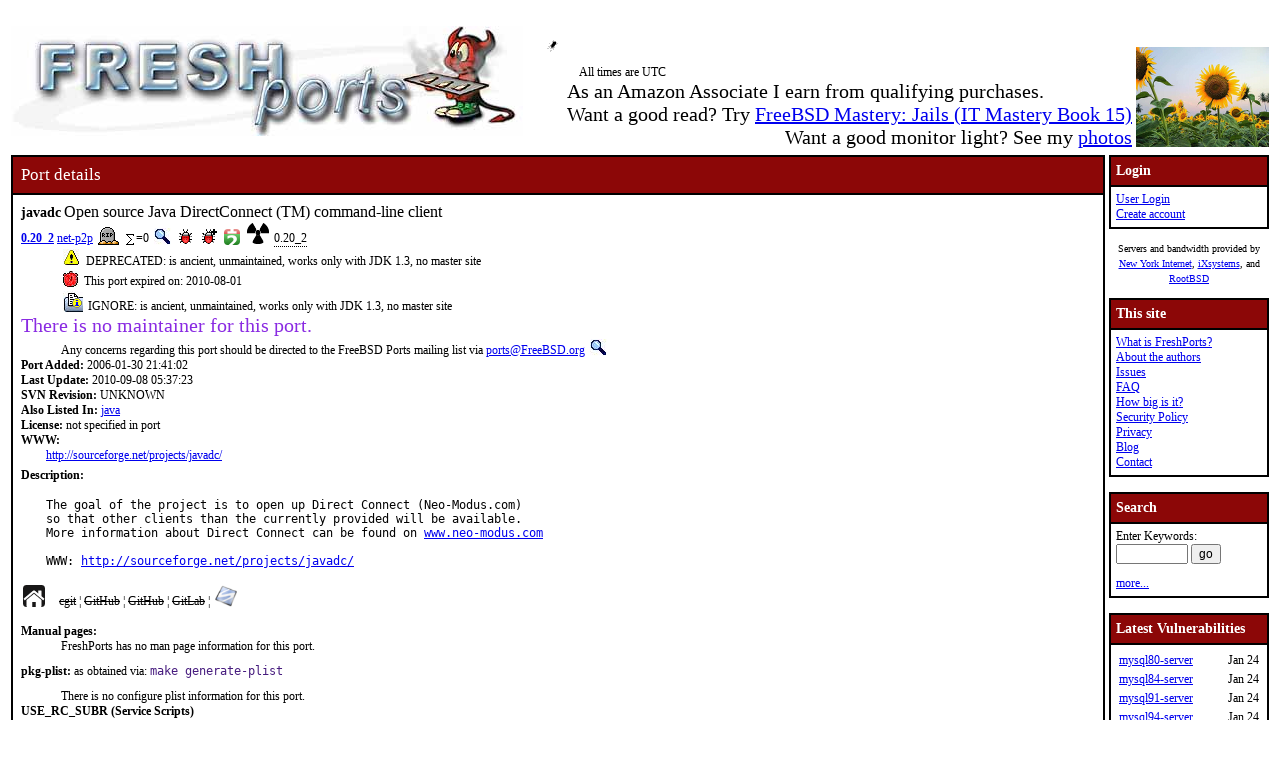

--- FILE ---
content_type: text/html; charset=UTF-8
request_url: https://www.freshports.org/net-p2p/javadc/
body_size: 8000
content:
<!DOCTYPE html>
<html lang="en">
<head>
<!-- Google tag (gtag.js) -->
<script async src="https://www.googletagmanager.com/gtag/js?id=G-XD83WKV7CC"></script>
<script>
  window.dataLayer = window.dataLayer || [];
  function gtag(){dataLayer.push(arguments);}
  gtag('js', new Date());

  gtag('config', 'G-XD83WKV7CC');
</script>
	<title>FreshPorts -- net-p2p/javadc: Open source Java DirectConnect (TM) command-line client</title>
	<link rel="stylesheet" href="/css/freshports.css?v=e8de3987" type="text/css">

	<meta http-equiv="Content-Type" content="text/html; charset=UTF-8">

	<meta name="description" content="The goal of the project is to open up Direct Connect (Neo-Modus.com)
so that other clients than the currently provided will be available.
More information about Direct Connect can be found on www.neo-modus.com

WWW: http://sourceforge.net/projects/javadc/">
	<meta name="keywords"    content="FreeBSD, index, applications, ports">

	<link rel="SHORTCUT ICON" href="/favicon.ico">

	<link rel="alternate" type="application/rss+xml" title="FreshPorts - The Place For Ports" href="https://www.freshports.org/backend/rss2.0.php">

	<link rel="search" type="application/opensearchdescription+xml" href="https://www.freshports.org/opensearch.php" title="FreshPorts">

	<link rel="apple-touch-icon" sizes="57x57" href="/images/apple-icon-57x57.png">
	<link rel="apple-touch-icon" sizes="60x60" href="/images/apple-icon-60x60.png">
	<link rel="apple-touch-icon" sizes="72x72" href="/images/apple-icon-72x72.png">
	<link rel="apple-touch-icon" sizes="76x76" href="/images/apple-icon-76x76.png">
	<link rel="apple-touch-icon" sizes="114x114" href="/images/apple-icon-114x114.png">
	<link rel="apple-touch-icon" sizes="120x120" href="/images/apple-icon-120x120.png">
	<link rel="apple-touch-icon" sizes="144x144" href="/images/apple-icon-144x144.png">
	<link rel="apple-touch-icon" sizes="152x152" href="/images/apple-icon-152x152.png">
	<link rel="apple-touch-icon" sizes="180x180" href="/images/apple-icon-180x180.png">
	<link rel="icon" type="image/png" sizes="192x192"  href="/images/android-icon-192x192.png">
	<link rel="icon" type="image/png" sizes="32x32" href="/images/favicon-32x32.png">
	<link rel="icon" type="image/png" sizes="96x96" href="/images/favicon-96x96.png">
	<link rel="icon" type="image/png" sizes="16x16" href="/images/favicon-16x16.png">
	<link rel="manifest" href="/manifest.json">
	<meta name="msapplication-TileColor" content="#ffffff">
	<meta name="msapplication-TileImage" content="/images/ms-icon-144x144.png">
	<meta name="theme-color" content="#ffffff">
	<meta name="robots" content="nofollow">
</head>

<BODY>
<script>
var sheet = document.createElement('style')
sheet.innerHTML = ".more {display: none;}";
document.body.appendChild(sheet);
</script>
<br>
<table class="fullwidth borderless">
<tr>
	<td><span class="logo"><a href="/"><img id="fp-logo" src="/images/freshports.jpg" alt="FreshPorts -- The Place For Ports" title="FreshPorts -- The Place For Ports" width="512" height="110"></a></span><img src="/images/notbug.gif" width="56" height="50" alt="notbug" title="notbug"><span class="amazon">As an Amazon Associate I earn from qualifying purchases.<br>Want a good read? Try <a target="_blank" rel="noopener noreferrer" href="https://www.amazon.com/gp/product/B07PVTBWX7/ref=as_li_tl?ie=UTF8&amp;camp=1789&amp;creative=9325&amp;creativeASIN=B07PVTBWX7&amp;linkCode=as2&amp;tag=thfrdi0c-20&amp;linkId=a5cb3ac309f59900d44401e24a169f05">FreeBSD Mastery: Jails (IT Mastery Book 15)</a></span><span class="amazon">Want a good monitor light? See my <a href="https://dan.langille.org/2023/12/30/blatant-self-interest-monitor-light/">photos</a></span><span class="timezone">All times are UTC</span></td>	<td class="sans nowrap vbottom hcentered"><img src="/images/ukraine.png" width="133" height="100" alt="Ukraine" title="Ukraine"></td>
</tr>
</table>


	<table class="fullwidth borderless">

	<tr><td class="content">

			<table class="maincontent fullwidth bordered">
	<tr>
		<td class="accent" colspan="1"><span>Port details</span></td>
	</tr>

	<tr><td class="content">

			<dl class="port-description">
<dt> <span class="element-details">javadc</span> <span class="fp_description_short">Open source Java DirectConnect (TM) command-line client</span><br>
</dt>
<dt><b> <a href="#history">0.20_2</a></b> <a href="/net-p2p/" title="The category for this port">net-p2p</a> <a href="/faq.php#deleted"><img class="icon" src="/images/deleted.gif" alt="Deleted" title="Deleted" width="21" height="18"></a>
 <a href="/faq.php#watchlistcount"><img class="icon" src="/images/sum.gif" alt="on this many watch lists" title="on this many watch lists" width="8" height="11"></a>=0 <a href="/search.php?stype=depends_all&amp;method=match&amp;query=net-p2p/javadc"><img class="icon" src="/images/search.jpg" alt="search for ports that depend on this port" title="search for ports that depend on this port" width="17" height="17"></a> <a href="https://bugs.freebsd.org/bugzilla/buglist.cgi?component=Individual%20Port%28s%29&amp;list_id=28394&amp;product=Ports%20%26%20Packages&amp;query_format=advanced&amp;resolution=---&amp;short_desc=net-p2p%2Fjavadc&amp;short_desc_type=allwordssubstr"  rel="nofollow noopener noreferrer"><img class="icon" src="/images/bug.gif" alt="Find issues related to this port" title="Find issues related to this port" width="16" height="16"></a> <a href="https://bugs.freebsd.org/bugzilla/enter_bug.cgi?component=Individual%20Port%28s%29&amp;product=Ports%20%26%20Packages&amp;short_desc=net-p2p%2Fjavadc"  rel="noopener noreferrer nofollow"><img class="icon" src="/images/bug_report.gif" alt="Report an issue related to this port" title="Report an issue related to this port" width="16" height="16"></a> <a href="https://repology.org/tools/project-by?repo=freebsd&amp;name_type=srcname&amp;target_page=project_versions&amp;name=net-p2p/javadc" rel="noopener noreferrer"><img class="icon" src="/images/repology.png" alt="View this port on Repology." title="View this port on Repology." width="16" height="16"></a> <a href="https://portsfallout.com/fallout?port=net-p2p%2Fjavadc%24" rel="noopener noreferrer"><img class="icon fallout" src="/images/fallout.svg" alt="pkg-fallout" title="pkg-fallout" width="16" height="16"></a> <span class="tooltip">0.20_2<span class="tooltiptext tooltip-top">Version of this port present on the latest quarterly branch.</span></span></dt><dd><a href="/faq.php#deprecated"><img class="icon" src="/images/deprecated.gif" alt="Deprecated" title="Deprecated: is ancient, unmaintained, works only with JDK 1.3, no master site" width="18" height="18"></a> DEPRECATED: is ancient, unmaintained, works only with JDK 1.3, no master site<br><a href="/faq.php#expired"><img class="icon" src="/images/expired.gif" alt="Expired" title="Expired: 2010-08-01" width="16" height="16"></a> This port expired on: 2010-08-01<br><a href="/faq.php#ignore"><img class="icon" src="/images/ignored.png" alt="Ignore" title="Ignore: is ancient, unmaintained, works only with JDK 1.3, no master site" width="20" height="21"></a> IGNORE: is ancient, unmaintained, works only with JDK 1.3, no master site<br></dd><dt class="nomaintainer">There is no maintainer for this port.</dt><dd>Any concerns regarding this port should be directed to the FreeBSD Ports mailing list via <a href="mailto:ports@FreeBSD.org?subject=FreeBSD%20Port:%20net-p2p/javadc" title="email the FreeBSD Ports mailing list">ports@FreeBSD.org</a> <a href="/search.php?stype=maintainer&amp;method=exact&amp;query=ports%40FreeBSD.org"><img class="icon" src="/images/search.jpg" alt="search for ports maintained by this maintainer" title="search for ports maintained by this maintainer" width="17" height="17"></a></dd><dt><b>Port Added:</b> 2006-01-30 21:41:02</dt>
<dt><b>Last Update:</b> 2010-09-08 05:37:23</dt>
<dt><b>SVN Revision:</b> UNKNOWN</dt>
<dt><b>Also Listed In:</b> <a href="/java/">java</a></dt>
<dt><b>License:</b> not specified in port</dt>
<dt class="www">WWW: </dt><dd class="www-description"><a href="http://sourceforge.net/projects/javadc/" title="Homepage for this port">http://sourceforge.net/projects/javadc/</a></dd><dt class="description" id="description">Description:</dt><dd class="port-description">The goal of the project is to open up Direct Connect (Neo-Modus.com)
so that other clients than the currently provided will be available.
More information about Direct Connect can be found on <a href="http://www.neo-modus.com">www.neo-modus.com</a>

WWW: <a href="http://sourceforge.net/projects/javadc/">http://sourceforge.net/projects/javadc/</a></dd><dt><a href="http://sourceforge.net/projects/javadc/" title="Homepage for this port"><img class="icon" src="/images/home.svg" alt="Homepage" title="Homepage" width="24" height="24"></a>&nbsp;&nbsp;&nbsp;&nbsp;<del>cgit</del> &#166; <del>GitHub</del> &#166; <del>GitHub</del> &#166; <del>GitLab</del> &#166; <img class="icon" src="/images/subversion-greyed.png" alt="SVNWeb - no subversion history for this port" title="SVNWeb - no subversion history for this port" width="32" height="32"></dt><br>
<dt id="man" class="man"><b>Manual pages:</b></dt>
<dd>FreshPorts has no man page information for this port.</dd>
<dt class="pkg-plist"><a id="pkg-plist"><b>pkg-plist:</b></a> as obtained via: <code class="code">make generate-plist</code></dt><dd>There is no configure plist information for this port.</dd><dt><b>USE_RC_SUBR (Service Scripts)</b></dt><dd><ul>
<li class="use_rc_subr">no SUBR information found for this port</li>
</ul>
</dd><dt class="pkg-plist"><b>Dependency lines</b>:</dt><dd class="pkg-plist">
<ul class="pkg-plist"><li class="file">javadc>0:net-p2p/javadc</li></ul></dd><dt>No installation instructions:</dt><dd>This port has been deleted.</dd><dt class="pkgname"><b>PKGNAME:</b> <span class="pkgname">javadc</span></dt><dt class="flavors" id="flavors"><b>Flavors:</b> there is no flavor information for this port.</dt><dt id="distinfo"><b>distinfo:</b></dt><dd>There is no distinfo for this port.</dd>
</dl>
<dl class="port-description">
<dt id="packages"><hr><b>No package information for this port in our database</b></dt><dd>Sometimes this happens. Not all ports have packages. Perhaps there is a build error. Check the fallout link: <a href="https://portsfallout.com/fallout?port=net-p2p%2Fjavadc%24" rel="noopener noreferrer"><img class="icon fallout" src="/images/fallout.svg" alt="pkg-fallout" title="pkg-fallout" width="16" height="16"></a></dd></dl>
<dl class="port-description">
<dt class="h2" id="dependencies">Dependencies</dt><dt class="notice">NOTE: FreshPorts displays only information on required and default dependencies.  Optional dependencies are not covered.</dt><dt class="required" id="requiredbuild">Build dependencies:</dt><dd>
<ol class="required" id="requiredtobuild"><li><span class="port">java : </span><a class="port" href="/java/jdk13/">java/jdk13</a></li>
</ol></dd>
<dt class="required" id="requiredrun">Runtime dependencies:</dt><dd>
<ol class="required" id="requiredtorun"><li><span class="port">java : </span><a class="port" href="/java/jdk13/">java/jdk13</a></li>
</ol></dd>
<dt class="h3" id="requiredby">There are no ports dependent upon this port</dt><dt id="config"><hr>
<b>Configuration Options</b>:</dt>
<dd class="config">     No options to configure</dd><dt id="options"><b>Options name</b>:</dt>
<dd class="options">N/A</dd><dt id="message"><b>FreshPorts was unable to extract/find any pkg message</b><br></dt><dt id="sites"><b>Master Sites:</b></dt>
<dd><a href="#" id="mastersites-Extra-show" class="showLink" onclick="showHide('mastersites-Extra');return false;">Expand this list (1 items)</a><dd id="mastersites-Extra" class="more mastersites"><a href="#" id="mastersites-Extra-hide" class="hideLink" onclick="showHide('mastersites-Extra');return false;">Collapse this list.</a><ol class="mastersites" id="mastersites">
<li><a href="ftp://ftp.FreeBSD.org/pub/FreeBSD/ports/distfiles/">ftp://ftp.FreeBSD.org/pub/FreeBSD/ports/distfiles/</a></li>
</ol><a href="#" class="hideLink" onclick="showHide('mastersites-Extra');return false;">Collapse this list.</a></dd></dl>
</TD></tr>
</table>

<p id="history">Number of commits found: 6</p><table class="commit-list fullwidth bordered">
<tr>
<td class="accent" colspan="3"><span>Commit History - (may be incomplete: for full details, see links to repositories near top of page)</span></td>
<tr><th>Commit</th><th>Credits</th><th>Log message</th></tr>
<tr><td class="commit-details"><span class="element-details">0.20_2</span><br>08 Sep 2010 05:37:23<br><a href="https://www.freebsd.org/cgi/mid.cgi?db=mid&amp;id=201009080537.o885bN0n017452@repoman.freebsd.org" rel="noopener noreferrer"><img class="icon" src="/images/envelope10.gif" alt="Original commit" title="Original commit message" width="32" height="18"></a>&nbsp;<a href="/commit.php?category=net-p2p&amp;port=javadc&amp;files=yes&amp;message_id=201009080537.o885bN0n017452@repoman.freebsd.org"><img class="icon" src="/images/logs.gif" alt="files touched by this commit" title="files touched by this commit" width="17" height="20"></a></td>
    <td class="commit-details"><a href="mailto:pgollucci@FreeBSD.org" title="committed by this person">pgollucci</a>&nbsp;<a href="/search.php?stype=committer&amp;method=exact&amp;query=pgollucci"><img class="icon" src="/images/search.jpg" alt="search for other commits by this committer" title="search for other commits by this committer" width="17" height="17"></a></td>
    <td class="commit-details"><pre class="description">2010-08-01 net-p2p/javadc: is ancient, unmaintained, works only with JDK 1.3, no
master site
2010-09-01 net/pathchar: has been broken for 2+ years, no sources available
2010-08-05 www/linux-nvu: NVU 1.0, released June 2005, is the last official
release of NVU.  Kompozer has picked up where NVU has left off. Please consider
using  /pr/www/kompozer instead</pre></td>
</tr>
<tr><td class="commit-details"><span class="element-details">0.20_2</span><br>21 May 2010 18:55:38<br><a href="https://www.freebsd.org/cgi/mid.cgi?db=mid&amp;id=201005211855.o4LItctL076598@repoman.freebsd.org" rel="noopener noreferrer"><img class="icon" src="/images/envelope10.gif" alt="Original commit" title="Original commit message" width="32" height="18"></a>&nbsp;<a href="/commit.php?category=net-p2p&amp;port=javadc&amp;files=yes&amp;message_id=201005211855.o4LItctL076598@repoman.freebsd.org"><img class="icon" src="/images/logs.gif" alt="files touched by this commit" title="files touched by this commit" width="17" height="20"></a></td>
    <td class="commit-details"><a href="mailto:stefan@FreeBSD.org" title="committed by this person">stefan</a>&nbsp;<a href="/search.php?stype=committer&amp;method=exact&amp;query=stefan"><img class="icon" src="/images/search.jpg" alt="search for other commits by this committer" title="search for other commits by this committer" width="17" height="17"></a></td>
    <td class="commit-details"><pre class="description">Mark as DEPRECATED: The software is ancient, unmaintained, works with the JDK
1.3 only and does not have a master/project site.

PR:             <a href="http://bugs.FreeBSD.org/143195">ports/143195</a>
Submitted by:   Sevan Janiyan &lt;venture37@geeklan.co.uk&gt;
Patch by:       stefan</pre></td>
</tr>
<tr><td class="commit-details"><span class="element-details">0.20_2</span><br>22 Aug 2009 00:32:25<br><a href="https://www.freebsd.org/cgi/mid.cgi?db=mid&amp;id=200908220032.n7M0WPr8056316@repoman.freebsd.org" rel="noopener noreferrer"><img class="icon" src="/images/envelope10.gif" alt="Original commit" title="Original commit message" width="32" height="18"></a>&nbsp;<a href="/commit.php?category=net-p2p&amp;port=javadc&amp;files=yes&amp;message_id=200908220032.n7M0WPr8056316@repoman.freebsd.org"><img class="icon" src="/images/logs.gif" alt="files touched by this commit" title="files touched by this commit" width="17" height="20"></a>&nbsp;<a href="/sanity_test_failures.php?message_id=200908220032.n7M0WPr8056316@repoman.freebsd.org"><img class="icon" src="/images/stf.gif" alt="Sanity Test Failure" title="Sanity Test Failure" width="13" height="13"></a></td>
    <td class="commit-details"><a href="mailto:amdmi3@FreeBSD.org" title="committed by this person">amdmi3</a>&nbsp;<a href="/search.php?stype=committer&amp;method=exact&amp;query=amdmi3"><img class="icon" src="/images/search.jpg" alt="search for other commits by this committer" title="search for other commits by this committer" width="17" height="17"></a></td>
    <td class="commit-details"><pre class="description">- Switch SourceForge ports to the new File Release System: categories starting
with N</pre></td>
</tr>
<tr><td class="commit-details"><span class="element-details">0.20_2</span><br>06 Jun 2008 13:53:49<br><a href="https://www.freebsd.org/cgi/mid.cgi?db=mid&amp;id=200806061353.m56DrnmK099412@repoman.freebsd.org" rel="noopener noreferrer"><img class="icon" src="/images/envelope10.gif" alt="Original commit" title="Original commit message" width="32" height="18"></a>&nbsp;<a href="/commit.php?category=net-p2p&amp;port=javadc&amp;files=yes&amp;message_id=200806061353.m56DrnmK099412@repoman.freebsd.org"><img class="icon" src="/images/logs.gif" alt="files touched by this commit" title="files touched by this commit" width="17" height="20"></a></td>
    <td class="commit-details"><a href="mailto:edwin@FreeBSD.org" title="committed by this person">edwin</a>&nbsp;<a href="/search.php?stype=committer&amp;method=exact&amp;query=edwin"><img class="icon" src="/images/search.jpg" alt="search for other commits by this committer" title="search for other commits by this committer" width="17" height="17"></a></td>
    <td class="commit-details"><pre class="description">Bump portrevision due to upgrade of devel/gettext.

The affected ports are the ones with gettext as a run-dependency
according to ports/INDEX-7 (5007 of them) and the ones with USE_GETTEXT
in Makefile (29 of them).

PR:             <a href="http://bugs.FreeBSD.org/124340">ports/124340</a>
Submitted by:   edwin@
Approved by:    portmgr (pav)</pre></td>
</tr>
<tr><td class="commit-details"><span class="element-details">0.20_1</span><br>19 May 2007 20:32:57<br><a href="https://www.freebsd.org/cgi/mid.cgi?db=mid&amp;id=200705192032.l4JKWwtC047435@repoman.freebsd.org" rel="noopener noreferrer"><img class="icon" src="/images/envelope10.gif" alt="Original commit" title="Original commit message" width="32" height="18"></a>&nbsp;<a href="/commit.php?category=net-p2p&amp;port=javadc&amp;files=yes&amp;message_id=200705192032.l4JKWwtC047435@repoman.freebsd.org"><img class="icon" src="/images/logs.gif" alt="files touched by this commit" title="files touched by this commit" width="17" height="20"></a></td>
    <td class="commit-details"><a href="mailto:flz@FreeBSD.org" title="committed by this person">flz</a>&nbsp;<a href="/search.php?stype=committer&amp;method=exact&amp;query=flz"><img class="icon" src="/images/search.jpg" alt="search for other commits by this committer" title="search for other commits by this committer" width="17" height="17"></a></td>
    <td class="commit-details"><pre class="description">- Welcome X.org 7.2 \o/.
- Set X11BASE to ${LOCALBASE} for recent ${OSVERSION}.
- Bump PORTREVISION for ports intalling files in ${X11BASE}.</pre></td>
</tr>
<tr><td class="commit-details"><span class="element-details">0.20</span><br>30 Jan 2006 21:36:28<br><a href="https://www.freebsd.org/cgi/mid.cgi?db=mid&amp;id=200601302136.k0ULaSKA059763@repoman.freebsd.org" rel="noopener noreferrer"><img class="icon" src="/images/envelope10.gif" alt="Original commit" title="Original commit message" width="32" height="18"></a>&nbsp;<a href="/commit.php?category=net-p2p&amp;port=javadc&amp;files=yes&amp;message_id=200601302136.k0ULaSKA059763@repoman.freebsd.org"><img class="icon" src="/images/logs.gif" alt="files touched by this commit" title="files touched by this commit" width="17" height="20"></a></td>
    <td class="commit-details"><a href="mailto:pav@FreeBSD.org" title="committed by this person">pav</a>&nbsp;<a href="/search.php?stype=committer&amp;method=exact&amp;query=pav"><img class="icon" src="/images/search.jpg" alt="search for other commits by this committer" title="search for other commits by this committer" width="17" height="17"></a></td>
    <td class="commit-details"><pre class="description">Populate newly create net-p2p category with these ports:

  ftp/jigdo
  net/amule1
  net/amule2
  net/apollon
  net/azureus
  net/bnbt
  net/btpeer
  net/btqueue
  net/cdonkey
  net/ctorrent
  net/dcd
  net/dclib
  net/dctc</pre>(Only the first 15 lines of the commit message are shown above <a href="/commit.php?message_id=200601302136.k0ULaSKA059763@repoman.freebsd.org"><img class="icon" src="/images/play.gif" alt="View all of this commit message" title="View all of this commit message" width="13" height="13"></a>)</td>
</tr>
</table>
<p>Number of commits found: 6</p>
		</TD>
		<td class="sidebar">
			
  <table class="bordered">
        <tr>
         <th class="accent">Login</th>
        </tr>
        <tr>

         <td><a href="/login.php" title="Login to the website">User Login</a><br><a href="/new-user.php" title="Create an account">Create account</a><br>
   </td>
   </tr>
   </table>

<div>

<p><small>Servers and bandwidth provided by <br><a href="https://www.nyi.net/" rel="noopener noreferrer" TARGET="_blank">New York Internet</a>, <a href="https://www.ixsystems.com/"  rel="noopener noreferrer" TARGET="_blank">iXsystems</a>, and <a href="https://www.rootbsd.net/" rel="noopener noreferrer" TARGET="_blank">RootBSD</a></small></p>
</div>	
<table class="bordered">
	<tr>
		<th class="accent">This site</th>
	</tr>
	<tr>
	<td>
	<a href="/about.php" title="A bit of background on FreshPorts">What is FreshPorts?</a><br>
	<a href="/authors.php" title="Who wrote this stuff?">About the authors</a><br>
	<a href="https://github.com/FreshPorts/freshports/issues" title="Report a website problem">Issues</a><br>
	<a href="/faq.php" title="Frequently Asked Questions">FAQ</a><br>
	<a href="/how-big-is-it.php" title="How many pages are in this website?">How big is it?</a><br>
	<a href="/security-policy.php" title="Are you a security researcher? Please read this.">Security Policy</a><br>
	<a href="/privacy.php" title="Our privacy statement">Privacy</a><br>
	<a href="https://news.freshports.org/" title="All the latest FreshPorts news" rel="noopener noreferrer">Blog</a><br>
	<a href="/contact.php" title="Contact details">Contact</a><br>
	</td>
	</tr>
</table>
<br>
<table class="bordered">
	<tr>
		<th class="accent">Search</th>
	</tr>
	<tr>

	<td>
	<FORM ACTION="/search.php" NAME="f">
	Enter Keywords:<br>
	<INPUT NAME="query"  TYPE="text" SIZE="8" TABINDEX=1 AUTOCORRECT="off" AUTOCAPITALIZE="none" SPELLCHECK="false">&nbsp;<INPUT TYPE="submit" VALUE="go" NAME="search" TABINDEX=2>
	<INPUT NAME="num"             TYPE="hidden" value="10">
	<INPUT NAME="stype"           TYPE="hidden" value="name">
	<INPUT NAME="method"          TYPE="hidden" value="match">
	<INPUT NAME="deleted"         TYPE="hidden" value="excludedeleted">
	<INPUT NAME="start"           TYPE="hidden" value="1">
  	<INPUT NAME="casesensitivity" TYPE="hidden" value="caseinsensitive" >
	</FORM>
<a href="/search.php" title="Advanced Searching options">more...</a><br>
	</td>
</tr>
</table>

<br>
<table class="bordered">
	<tr>
		<th class="accent">Latest Vulnerabilities</th>
	</tr>
	<tr><td>
	<table class="fullwidth">
<tr><td><a href="https://www.vuxml.org/freebsd/ab01cb11-f911-11f0-b194-8447094a420f.html">mysql80-server</a></td><td>Jan 24</td></tr>
<tr><td><a href="https://www.vuxml.org/freebsd/ab01cb11-f911-11f0-b194-8447094a420f.html">mysql84-server</a></td><td>Jan 24</td></tr>
<tr><td><a href="https://www.vuxml.org/freebsd/ab01cb11-f911-11f0-b194-8447094a420f.html">mysql91-server</a></td><td>Jan 24</td></tr>
<tr><td><a href="https://www.vuxml.org/freebsd/ab01cb11-f911-11f0-b194-8447094a420f.html">mysql94-server</a></td><td>Jan 24</td></tr>
<tr><td><a href="https://www.vuxml.org/freebsd/f8560c1b-f772-11f0-85c5-a8a1599412c6.html">chromium</a></td><td>Jan 22</td></tr>
<tr><td><a href="https://www.vuxml.org/freebsd/65439aa0-f77d-11f0-9821-b0416f0c4c67.html">py-wheel</a></td><td>Jan 22</td></tr>
<tr><td><a href="https://www.vuxml.org/freebsd/f8560c1b-f772-11f0-85c5-a8a1599412c6.html">ungoogled-chromium</a></td><td>Jan 22</td></tr>
<tr><td><a href="https://www.vuxml.org/freebsd/61dc7f67-f6e5-11f0-b051-2cf05da270f3.html">gitlab</a></td><td>Jan 21</td></tr>
<tr><td><a href="https://www.vuxml.org/freebsd/01f34a27-f560-11f0-bbdc-10ffe07f9334.html">mailpit</a></td><td>Jan 19</td></tr>
<tr><td><a href="https://www.vuxml.org/freebsd/fb561db9-0fc1-4d92-81a2-ee01839c9119.html">oauth2-proxy</a></td><td>Jan 18</td></tr>
<tr><td><a href="https://www.vuxml.org/freebsd/6f76a1db-f124-11f0-85c5-a8a1599412c6.html">chromium</a></td><td>Jan 15</td></tr>
<tr><td><a href="https://www.vuxml.org/freebsd/06061c59-f212-11f0-9ca3-b42e991fc52e.html">firefox</a></td><td>Jan 15</td></tr>
<tr><td><a href="https://www.vuxml.org/freebsd/085101eb-f212-11f0-9ca3-b42e991fc52e.html">firefox</a></td><td>Jan 15</td></tr>
<tr><td><a href="https://www.vuxml.org/freebsd/ff20d3a3-f211-11f0-9ca3-b42e991fc52e.html">firefox</a></td><td>Jan 15</td></tr>
<tr><td><a href="https://www.vuxml.org/freebsd/06061c59-f212-11f0-9ca3-b42e991fc52e.html">firefox-esr</a></td><td>Jan 15</td></tr>
</table>
<p>15 vulnerabilities affecting 240 ports have been reported in the past 14 days</p>

	</td></tr>
	<tr><td>
		<p><sup>*</sup> - modified, not new</p><p><a href="/vuxml.php?all">All vulnerabilities</a></p>
		<p>Last processed:<br>2026-01-24 11:07:55 UTC</p>
	</td></tr>
</table>
<br>

<table class="bordered">
	<tr>
		<th class="accent">Ports</th>
	</tr>
	<tr>
	<td>

	<a href="/" title="FreshPorts Home page">Home</a><br>
	<a href="/categories.php" title="List of all Port categories">Categories</a><br>
	<a href="/ports-deleted.php" title="All deleted ports">Deleted ports</a><br>
	<a href="/sanity_test_failures.php" title="Things that didn't go quite right...">Sanity Test Failures</a><br>
	<a href="/backend/newsfeeds.php" title="Newsfeeds for just about everything">Newsfeeds</a><br>
	
	</td>
	</tr>
</table><br>

<table class="bordered">
	<tr>
		<th class="accent">Statistics</th>
	</tr>
	<tr>
	<td>

<a href="/graphs.php" title="Everyone loves statistics!">Graphs</a><br>
<a href="/graphs2.php" title="Everyone loves statistics!">NEW Graphs (Javascript)</a><br><BR>Calculated hourly:<BR><TABLE>
<TR><TD><A HREF="/categories.php" TITLE="Number of ports in the database">Port count</A></TD> <TD>33978</TD></TR>
<TR><TD><A HREF="/ports-broken.php" TITLE="Broken ports">Broken</A></TD>     <TD>122</TD></TR>
<TR><TD><A HREF="/ports-deprecated.php" TITLE="Ports that have been deprecated">Deprecated</A></TD>     <TD>158</TD></TR>
<TR><TD><A HREF="/ports-ignore.php" TITLE="Ports that you should ignore">Ignore</A></TD>     <TD>236</TD></TR>
<TR><TD><A HREF="/ports-forbidden.php" TITLE="Ports that are forbidden">Forbidden</A></TD>  <TD>0</TD></TR>
<TR><TD><A HREF="/ports-restricted.php" TITLE="Ports that are restricted">Restricted</A></TD>  <TD>2</TD></TR>
<TR><TD><A HREF="/ports-no-cdrom.php" TITLE="Ports that are marked as NO CDROM">No CDROM</A></TD>  <TD>1</TD></TR>
<TR><TD><A HREF="/ports-vulnerable.php" TITLE="Ports that vulnerable to exploitation">Vulnerable</A></TD>  <TD>40</TD></TR>
<TR><TD><A HREF="/ports-expired.php" TITLE="Ports that have expired">Expired</A></TD>  <TD>7</TD></TR>
<TR><TD><A HREF="/ports-expiration-date.php" TITLE="Ports that have an expiration date set">Set to expire</A></TD>  <TD>97</TD></TR>
<TR><TD><A HREF="/ports-interactive.php" TITLE="Ports that require interaction during installation">Interactive</A></TD>  <TD>0</TD></TR>
<TR><TD><A HREF="/ports-new.php?interval=today" TITLE="Ports added in the last 24 hours">new 24 hours</A></TD>    <TD>1</TD></TR>
<TR><TD><A HREF="/ports-new.php?interval=yesterday" TITLE="Ports added in the last 48 hours">new 48 hours</A></TD><TD>3</TD></TR>
<TR><TD><A HREF="/ports-new.php?interval=week" TITLE="Ports added in the last 7 days">new 7 days</A></TD><TD>14</TD></TR>
<TR><TD><A HREF="/ports-new.php?interval=fortnight" TITLE="Ports added in the last 14 days">new fortnight</A></TD><TD>55</TD></TR>
<TR><TD><A HREF="/ports-new.php?interval=month" TITLE="Ports added in the last month">new month</A></TD><TD>112</TD></TR>
</TABLE>


	</td>
	</tr>
</table>


		</td>
	</tr>

	</table>

	<table class="footer fullwidth borderless">
<tr><td>
<HR>
<table class="borderless">

<tr><td>
<table class="fullwidth">
<tr>
<td class="sponsors">
<small>Servers and bandwidth provided by <br><a href="https://www.nyi.net/" rel="noopener noreferrer" TARGET="_blank">New York Internet</a>, <a href="https://www.ixsystems.com/"  rel="noopener noreferrer" TARGET="_blank">iXsystems</a>, and <a href="https://www.rootbsd.net/" rel="noopener noreferrer" TARGET="_blank">RootBSD</a></small>
</td>
<td class="copyright">
<small>
Valid 
<a href="https://validator.w3.org/check?uri=https%3A%2F%2Fwww.freshports.org%2Fnet-p2p%2Fjavadc%2F" title="We like to keep our HTML valid" target="_blank" rel="nofollow noopener noreferrer">HTML</a>,
<a href="https://jigsaw.w3.org/css-validator/validator?uri=https%3A%2F%2Fwww.freshports.org%2Fnet-p2p%2Fjavadc%2F" title="We like to have valid CSS" rel="nofollow noopener noreferrer">CSS</a>, and
<a href="https://validator.w3.org/feed/check.cgi?url=https%3A%2F%2Fwww.freshports.org%2Fbackend%2Frss2.0.php" title="Valid RSS is good too" rel="noopener noreferrer">RSS</a>.
</small>
<small><a href="/legal.php" target="_top" title="This material is copyrighted">Copyright</a> &copy; 2000-2026 <a href="https://www.langille.org/" rel="noopener noreferrer">Dan Langille</a>. All rights reserved.</small>
</td></tr>
</table>
</td></tr>
</table>
</td></tr>
</table>
<script src="/javascript/freshports.js" defer></script>
	</body>
	</html>

	

--- FILE ---
content_type: text/css
request_url: https://www.freshports.org/css/freshports.css?v=e8de3987
body_size: 3412
content:
:root {
  --beastie-red: #8c0707;
  --background-color: white;
  --body-text: black;
  --accent-text: white;
  --code-text: #461b7e;
  --link-color: #36f;
  --gsc-button: #cecece;
  color-scheme: light dark;
}

@media (prefers-color-scheme: dark) {
  :root {
    --background-color: #151515;
    --body-text: #c9d9d9;
    --code-text: #dfc7ff;
    --link-color: #33cdff;
    --gsc-button: var(--background-color);
  }

  a:link {
    color: var(--link-color);
  }

  a:visited {
    color: var(--code-text);
  }
}

* {
  box-sizing: border-box;
}

/* pride month */
.holiday.pride {
  background-image: linear-gradient(
    #cc66ff 0, #cc66ff 2em,
    #ff6699 2em, #ff6699 4em,
    #ff0000 4em, #ff0000 6em,
    #ff9900 6em, #ff9900 8em,
    #ffff00 8em, #ffff00 10em,
    #009900 10em, #009900 12em,
    #0099cc 12em, #0099cc 14em,
    #330099 14em, #330099 16em,
    #990099 16em, #990099 18em
  );
  background-attachment: fixed;
  background-color: white;
  background-color: var(--background-color);
  background-position: center;
  background-repeat: no-repeat;
  background-size: 100% 18em;
  height: 100%;
}

.holiday.pride body > table {
  background-color: white;
  background-color: var(--background-color);
}

body {
  background-color: white;
  background-color: var(--background-color);
  color: black;
  color: var(--body-text);
}

/*
body.dark-theme {
 --text-color: #eee;
}
*/

BODY, TD, TR, P, UL, OL, LI, INPUT, SELECT, DL, DD, DT, FONT
{
    font-size: 12px;
}

table.maincontent > tbody > tr > td {
  padding: 8px;
}

.maincontent p {
  margin-block-end: 0;
}

td.content {
  width: 100%;
  vertical-align: top;
}

.sidebar {
  vertical-align: top;
  text-align: center;
}

.sidebar > table {
  width: 160px;
  text-align: left;
}

.sidebar > table:first-child td {
  white-space: nowrap;
}

.sidebar > table table td:nth-child(2) {
  text-align: right;
  white-space: nowrap;
}

.sidebar > table > tbody > tr > td,
.sidebar > table > tbody > tr > th {
  padding: 5px;
}

.sidebar th {
  text-align: left;
  font-weight: bolder;
}

.sidebar p {
  text-align: center;
}

.sidebar form {
  margin-bottom: 1em;
}

.accent {
  background-color: #8c0707;
  background-color: var(--beastie-red);
  color: white;
  color: var(--accent-text);
  font-size: larger;
  height: 30px;
}

.accent > span {
  font-size: larger;
}

.icon {
  max-height: 22px;
  max-width: 22px;
  height: auto;
  vertical-align: bottom;
  margin: 2px;
}

.commit-list th, .files-list th {
  text-align: left;
}

.commit-list td, .commit-list th,
.pkg-upload-info > tbody > tr > td, .pkg-upload-info > tbody > tr > th,
.pkg-upload-info table.bordered td, .pkg-upload-info table.bordered th,
.ports-moved td, .ports-moved th,
.ports-updating td, .ports-updating th,
.files-list td, .files-list th,
.search-options td, .search-options th,
.spam-info td, .spam-info th,
.watch-categories td, .watch-categories th,
.watch-maintenance table td, .watch-maintenance table th,
.textcontent table td, .textcontent table th {
  padding: 5px;
}

/* following nested under body for specificity */
body .gsc-control-cse, body .gsc-input-box {
  background-color: inherit;
}

body .gsc-control-cse input {
  background-color: inherit !important;
}

body .gsc-search-button-v2 {
  background-color: var(--gsc-button);
}


.watch-maintenance td {
  vertical-align: top;
}

.watch-maintenance input[type="submit"] {
  width: 85px;
  height: 24px;
}

.report-list td, .report-list th {
  padding: 3px;
}

.announce-notes {
  border-spacing: 4px;
}

.announce-notes td, .announce-notes th {
  padding: 4px;
}

.announce-notes th {
  font-weight: bold;
  text-align: right;
  vertical-align: top;
  white-space: nowrap;
}

.commit-list td:first-child, .commit-list th:first-child {
  width: 192px;
}

.files-list td:last-child {
  width: 100%;
}

.commit-details, .report-list td {
  vertical-align: top;
  white-space: nowrap;
}

.commit-details .meta {
  font-family: monospace;
}

.commit-details .element-list {
  list-style: none;
  padding-left: 0;
}

.hash {
  font-family: monospace;
}


.element-details {
/*  font-family: monospace;*/
  font-size: larger;
  font-weight: bold;
}

.element-details > span {
  font-size: larger;
}

table.maincontent td > *:first-child, .commit-list td > *:first-child {
  margin-block-start: 0;
}

table.maincontent td.textcontent {
  padding-bottom: 2em;
}

table.cellpadding0 td, table.cellpadding0 th {
  padding: 0px;
}

table.cellpadding3 td, table.cellpadding3 th {
  padding: 3px;
}

table.cellpadding4 td, table.cellpadding4 th {
  padding: 4px;
}

table.cellpadding5 td, table.cellpadding5 th {
  padding: 5px;
}

.category-list td {
  vertical-align: top;
}

.category-list td:last-child, .category-list th:last-child {
  white-space: nowrap;
}

.category-list th {
  text-align: left;
  font-weight: bold;
  vertical-align: top;
}

td.numeric-cell {
  text-align: right;
}

td.summary-cell {
  font-weight: bold;
}

.pagination {
  margin: 1em auto 0;
  text-align: center;
}

.graph-sidebar {
  vertical-align: top;
  width: 300px;
}

.graph-sidebar select {
  display: block;
  width: 300px;
  margin: auto;
}

.graphs #holder {
  width: 800px;
  height: 500px;
}

.graphs table {
  margin: auto;
}

.graphs table td {
  vertical-align: top;
}

.graphs label {
  cursor: pointer;
}

.graphs #title, .graphs #overview {
  text-align: center;
}

.graphs #overview {
  width: 400px;
  height: 100px;
  margin: auto;
}

td.captcha {
  text-align: center;
}

.captcha table {
  margin: auto;
}

.spam-info, .pkg-upload-info {
  margin-top: 1em;
}

.pkg-upload-info table.bordered {
  margin: auto;
}

.pkg-upload-controls {
  display: block;
  margin: auto;
  text-align: center;
}

.pkg-upload-controls > input, .pkg-upload-controls > select {
  vertical-align: middle;
}

.pkg-upload-info td {
  vertical-align: top;
}

table.maincontent table.watch-categories {
  margin: 2em auto;
}

.watch-categories td {
  vertical-align: top;
}

.watchlist-selector {
  float: right;
}

input[type="image"], .watchlist-selector select {
  vertical-align: middle;
}

IMG#fp-logo { max-width: 100%; height: auto }

CODE.code, kbd.code {
  color: #461b7e;
  color: var(--code-text);
}

PRE.code {
  color: #461b7e;
  color: var(--code-text);
  white-space: pre-wrap;
  word-break: break-word;
}

.port {
  font-family: monospace;
}

PRE.commit,
dd.port-description {
/*  color: black;*/
/*  color: var(--code-text); */
  white-space: pre-wrap;
  word-break: break-word;

  font-family: monospace;
  white-space: pre-wrap;
  word-break: break-all;
  margin-top: 15px;
  margin-bottom: 15px;
  margin-left: 25px;
}

dd.www-description {
  white-space: pre-wrap;
  word-break: break-word;

  white-space: pre-wrap;
  word-break: break-all;
  margin-left: 25px;
}

a.man,
.uses,
.options,
.config,
.distinfo,
.pkg-message {
/*  color: black; */
/*  color: var(--code-text);*/
  font-family: monospace;
  white-space: pre-wrap;
  word-break: break-all;
  margin-top: 15px;
  margin-bottom: 15px;
  margin-left: 25px;
}

a.man {
  margin-left: 0px;
}

ul.man,
dd.man {
  margin-inline-start: 0px;
}


.conflicts,
.pkgname,
.only_for_archs {
/*  color: black; */
/*  color: var(--code-text);*/
  font-family: monospace;
  white-space: pre-wrap;
  word-break: break-all;
}

.configure > li, .pkg-plist  > li {
/*    color: #461b7e;
    color: var(--code-text);*/
    font-family: monospace;
}


LI.configure {
    color: #461b7e;
    color: var(--code-text);
    display: block;
    font-family: monospace;
}

li#configureplist-Extra {
    color: #461b7e;
    color: var(--code-text);
    font-family: monospace;
    padding-inline-start: 0px;
}
blockquote.code {
  color: #461b7e;
  color: var(--code-text);
}
TD.sans { font-size: smaller; }
P.white {
  color: white;
  color: var(--background-color);
}
P.blackhead {
  color: black;
  color: var(--body-text);
  font-weight: 900;
}
P.whitehead {
  color: white;
  color: var(--background-color);
  font-weight: 900;
}
P.yellow { color: #FFCC33; }
A:hover { color: #666666; }
A.white { color: white; text-decoration: none; font-size: smaller; }
A.black { color: black; text-decoration: none; font-size: smaller; }
A.red   { color: red; text-decoration: none; }
A.white:hover { text-decoration: underline; }

div.section {
	padding          : 0.25em;
	background-color : #FFCC33;
	border           : 2px outset #333;
	font-size        : 120%;
	font-weight      : bold;
	text-align       : left;
}

div.section .left {
	float : left;
}

blockquote {
	margin: 15px 30px 15px 10px;
	padding-left: 20px;
	border-left: 5px solid #ddd;
}

div#time
{
    font-size: smaller
}

div#followus
{
    float: right;
    font-size: 15px;
}

div#followus .header
{
    font-size: 37px;
}


dt.required, p.required, dt.description, dt.www
{
    font-weight: bold;
}

pre.description {
/*    overflow-x: scroll; */
    max-width: 600px;
/*    white-space: nowrap;*/
}

html {
    overflow: -moz-scrollbars-vertical; 
    overflow-y: scroll;
}

dt.description
{
  margin-top: 5px;
  margin-bottom: 15px;
  font-weight: bold;
}

/*
dt.www-description
{
  margin-top: 0px;
  margin-bottom: 0px;
  font-weight: bold;
}
*/

dd.required
{
  margin-top: 5px;
  margin-inline-start: 30px;
}

dt.pkg-plist, dd.pkg-plist, dt.pkgname, dt.flavors
{
  margin-top: 10px;
  margin-bottom: 10px;
  margin-inline-start: 0px;
}

dt.notice
{
  margin-top: 10px;
  margin-bottom: 10px;
  margin-inline-start: 0px;
  font-size: 15px;
}

dt.h2
{
  margin-top: 10px;
  margin-bottom: 10px;
  font-size: 25px;
}

dt.h3
{
  margin-top: 10px;
  margin-bottom: 10px;
  font-size: 18px;
}

ol.required, ol.depends, ol.mastersites
{
    margin-bottom: 10px;
    padding-inline-start: 0px;
}

div.showLink
{
    margin-bottom: 20px;
}

span.amazon
{
  float:     right;
  font-size: 20px;
}

span.timezone
{
  float:     middle;
}

span.logo
{
  float:     left;
}

span.branch
{
  float:     left;
}

span.fp_description_short
{
  font-size:   16px;
}

span.file {
    color: #007a00;
    font-family: monospace;
}

a.hash {
    font-family: monospace;
}

a.showLink, a.hideLink {
    text-decoration: none;
    color: #36f;
    color: var(--link-color);
    padding-left: 16px;
    background: transparent url(/images/expand.gif) no-repeat left;
}

a.hideLink {
    background: transparent url(/images/contract.gif) no-repeat left;
}

a.showLink:hover, a.hideLink:hover {
    border-bottom: 1px dotted #36f;
    border-bottom: 1px dotted var(--link-color);
}

li.nostyle {
    list-style-type: none;
}

li.extraspace {
    margin-top: 10px;
}

.packages { 
  background-color:#eee;
  background-color: var(--background-color);
  border-collapse:collapse; 
  display: inline-block;
}

.packages caption { font-size: initial; }
.packages th {
  background-color:#000;
  background-color: var(--body-text);
  color: white;
  color: var(--background-color);
}
.packages td, .packages th {
  padding:8px;
  border:1px solid #000;
  border:1px solid var(--body-text);
}

.footer > tbody > tr > td > table {
  width: 98%;
  margin: 0 auto;
}

.footer small {
  display: block;
}

.footer .sponsors {
  text-align: left;
}

.footer .copyright {
  text-align: right;
}

/* for horizontal scrolling of package tables - re https://www.w3schools.com/howto/howto_css_menu_horizontal_scroll.asp#contact */

div.scrollmenu table {
  display: inline-block;
}

a > img {
  border: 0;
}

table.fullwidth {
  width: 100%;
}

table.borderless {
  border: 0 none black;
  border: 0 none var(--body-text);
}

table.bordered {
  border: 1px outset black;
  border: 1px outset var(--body-text);
  border-spacing: 0;
}

table.bordered > tbody > tr > td, table.bordered > tbody > tr > th {
  border: 1px inset black;
  border: 1px inset var(--body-text);
}

td.version:hover, td.version:focus {
  background-color: #777;
  color: white;
  color: var(--background-color);
  position: relative;
}

td.version:hover::after, td.version:focus::after {
  content: attr(data-title);
  position: absolute;
  width: auto;
  padding: .5em;
  border: 1px solid black;
  border: 1px solid var(--body-text);
  font-family: monospace;
  text-align: left;
  white-space: pre;
  background-color: white;
  background-color: var(--background-color);
  color: black;
  color: var(--body-text);
}

.packages .version.noversion, .footer, .maintenance, .fp-banner {
  text-align: center;
}

table.packages {
  vertical-align: top;
}


/*
  from https://www.w3schools.com/css/css_tooltip.asp
  Initially planned for Quarterly branch information: https://github.com/FreshPorts/freshports/issues/115
*/
.tooltip {
  position: relative;
  display: inline-block;
  border-bottom: 1px dotted black;
  border-bottom: 1px dotted var(--body-text);
}

.tooltip .tooltiptext {
  visibility: hidden;
  width: 120px;
  background-color: black;
  background-color: var(--body-text);
  color: #fff;
  color: var(--background-color);
  text-align: center;
  border-radius: 6px;
  padding: 5px 0;

  /* Position the tooltip */
  position: absolute;
  z-index: 1;
  top: -5px;
  left: 105%;
}

.tooltip:hover .tooltiptext {
  visibility: visible;
}

.commit-branch {
    border-radius: 6px;
    padding: 0 6px;
    background-color: darkred;
    border-style: none;
    color: white;
}


.fallout {
    width: 32px;
    height: 32px;
    background-image: url(/images/fallout.svg);
    background-size: 100%;
    background-repeat: no-repeat;
}


.nomaintainer { color: blueviolet; font-size: 20px; }

.hcentered { text-align: center; }

.hleft { text-align: left; }

.vtop { vertical-align: top; }

.vcentered { vertical-align: middle; }

.vbottom { vertical-align: bottom; }

.nowrap { white-space: nowrap; }

.cmd { color: #007a00; font-family: monospace; }
